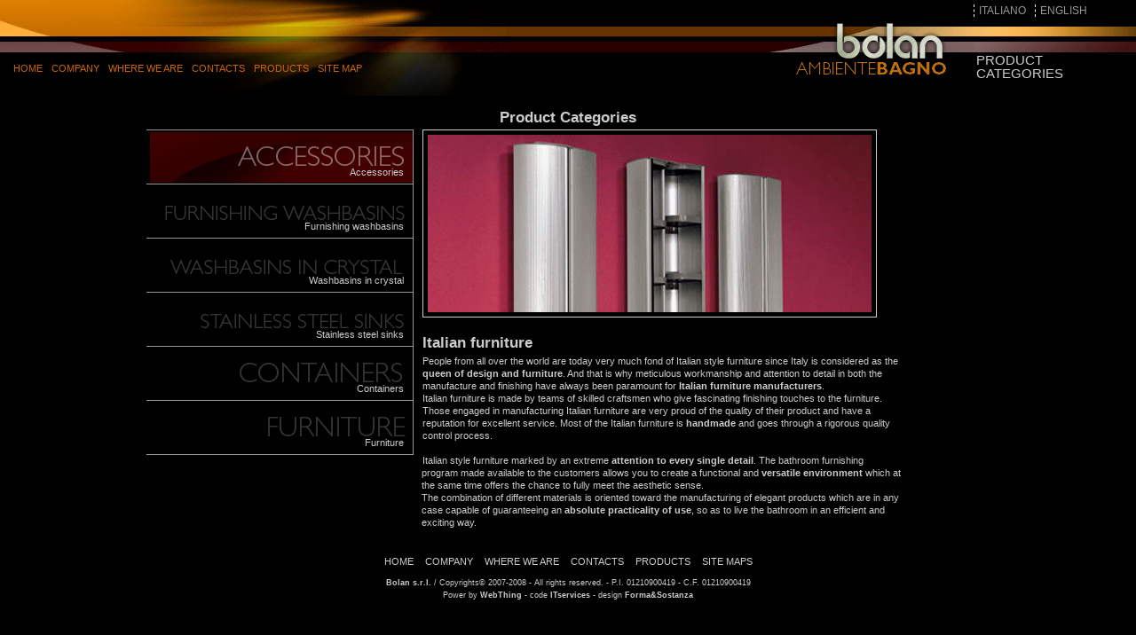

--- FILE ---
content_type: text/html; charset=UTF-8
request_url: https://www.bolansrl.com/en/italian-furniture.php
body_size: 2061
content:
<!DOCTYPE html PUBLIC "-//W3C//DTD XHTML 1.0 Transitional//EN" "http://www.w3.org/TR/xhtml1/DTD/xhtml1-transitional.dtd">
<html xmlns="http://www.w3.org/1999/xhtml">
<head>
<meta http-equiv="Content-Type" content="text/html; charset=iso-8859-1" />
<title>Italian forniture: italian style and design furniture for bathroom - BOLAN S.r.l.</title>
<meta name="description" content="Classic and modern shapes for the Bolan bathroom furniture elements">
<meta name="keywords" content="italian style design furniture">
<meta name="robots" content="index,follow">
<link href="https://www.bolansrl.com/css/reset.css" rel="stylesheet" type="text/css" />
<link href="https://www.bolansrl.com/css/css.css" rel="stylesheet" type="text/css" />
<link href="https://www.bolansrl.com/css/head.css" rel="stylesheet" type="text/css" />
<link href="https://www.bolansrl.com/css/foot.css" rel="stylesheet" type="text/css" />
<link href="stile.css" rel="stylesheet" type="text/css" />
<!--[if lt IE 7.]>
<script defer type="text/javascript" src="http://www.bolansrl.com/en/js/pngfix.js"></script>
<![endif]-->
<script type="text/javascript" src="https://www.bolansrl.com/js/jquery.js"></script>
<script type="text/javascript" src="sscript.js"></script>
<script type="text/javascript">

  var _gaq = _gaq || [];
  _gaq.push(['_setAccount', 'UA-32589182-1']);
  _gaq.push(['_trackPageview']);
  _gaq.push(['b._setAccount', 'UA-4916779-1']);
  _gaq.push(['b._trackPageview']);

  (function() {
    var ga = document.createElement('script'); ga.type = 'text/javascript'; ga.async = true;
    ga.src = ('https:' == document.location.protocol ? 'https://ssl' : 'http://www') + '.google-analytics.com/ga.js';
    var s = document.getElementsByTagName('script')[0]; s.parentNode.insertBefore(ga, s);
  })();

</script>
</head>
<body id="prodotti">
<div id="container">
<div id="header">
  <ul id="menu_lang">
    <li><a href="https://www.bolansrl.com/en/products.php">ENGLISH</a></li>
    <li><a href="https://www.bolansrl.com/it/prodotti.php">ITALIANO</a></li>
  </ul>
  <ul id="nav">

  	<li><a href="https://www.bolansrl.com/">HOME</a></li>
    <li><a href="/en/company.php">COMPANY</a></li>
    <li><a href="/en/where_we_are.php">WHERE WE ARE</a></li>
    <li><a href="/en/contacts.php" rel="nofollow">CONTACTS</a></li>
    <li><a href="/en/categories.php">PRODUCTS</a></li>
    <li><a href="/en/site_map.php">SITE MAP</a></li>

  </ul>
  <p class="titolo">PRODUCT CATEGORIES</p>
  <img name="logo" src="https://www.bolansrl.com/imm/imm_head/logo.png" width="173" height="64" border="0" id="logo" alt="" /> </div>
	<div id="content">
	  <span class="tit">Product Categories</span>
      <ul class="menuProd"><li class="selected"><a href="https://www.bolansrl.com/en/products.php?idCat=1" rel="1" class="cat_1_en">Accessories</a></li><li ><a href="https://www.bolansrl.com/en/products.php?idCat=4" rel="4" class="cat_2_en">Furnishing washbasins</a></li><li ><a href="https://www.bolansrl.com/en/products.php?idCat=3" rel="3" class="cat_3_en">Washbasins in crystal</a></li><li ><a href="https://www.bolansrl.com/en/products.php?idCat=2" rel="2" class="cat_4_en">Stainless steel sinks</a></li><li ><a href="https://www.bolansrl.com/en/products.php?idCat=5" rel="5" class="cat_5_en">Containers</a></li><li ><a href="https://www.bolansrl.com/en/products.php?idCat=6" rel="6" class="cat_6_en">Furniture</a></li></ul>
     <div id="prod_corpo">
     <div>
             <img src="Img/italian-furniture.jpg" width="500" height="200" alt="Italian furniture" />
			 <br />
			 <h1>Italian furniture</h1>
			<p>People from all over the world are today very much fond of Italian style furniture since Italy is considered as the <strong>queen of design and furniture</strong>. And that is why meticulous workmanship and attention to detail in both the manufacture and finishing have always been paramount for <strong>Italian furniture manufacturers</strong>.</p><p>Italian furniture is made by teams of skilled craftsmen who give fascinating finishing touches to the furniture. Those engaged in manufacturing Italian furniture are very proud of the quality of their product and have a reputation for excellent service. Most of the Italian furniture is <strong>handmade</strong> and goes through a rigorous quality control process.</p>
			<br />
			<p>Italian style furniture marked by an extreme <strong>attention to every single detail</strong>. The bathroom furnishing program made available to the customers allows you to create a functional and <strong>versatile environment</strong> which at the same time offers the chance to fully meet the aesthetic sense.</p><p>The combination of different materials is oriented toward the manufacturing of elegant products which are in any case capable of guaranteeing an <strong>absolute practicality of use</strong>, so as to live the bathroom in an efficient and exciting way.</p>
		<div id="arredo">
	
 	
</div>        
	</div>
         	</div>
   </div>
   	<div id="footer">
		<ul id="navFooter">
          <li><a href="https://www.bolansrl.com/">HOME</a></li>
		  <li><a href="/en/company.php">COMPANY</a></li>
		  <li><a href="/en/where_we_are.php">WHERE WE ARE</a></li>
		  <li><a href="/en/contacts.php" rel="nofollow">CONTACTS</a></li>
		  <li><a href="/en/categories.php">PRODUCTS</a></li>
          <li><a href="/en/site_map.php">SITE MAPS</a></li>
		</ul>
		<p><strong>Bolan s.r.l.</strong> / Copyrights&copy; 2007-2008 - All rights reserved. - P.I. 01210900419 - C.F. 01210900419 </p>

	  <p>Power by <a rel="nofollow" href="http://www.webthing.it">WebThing</a> - code <a rel="nofollow" href="http://www.itservicesweb.com">ITservices</a> - design <a rel="nofollow" href="http://www.formaesostanza.it">Forma&Sostanza</a></p>
    </div>
</div>
<script type="text/javascript" src="/js/g-track.js"></script>
<script defer src="https://static.cloudflareinsights.com/beacon.min.js/vcd15cbe7772f49c399c6a5babf22c1241717689176015" integrity="sha512-ZpsOmlRQV6y907TI0dKBHq9Md29nnaEIPlkf84rnaERnq6zvWvPUqr2ft8M1aS28oN72PdrCzSjY4U6VaAw1EQ==" data-cf-beacon='{"version":"2024.11.0","token":"60a5bb380a864a2db960edf4d200bdb1","r":1,"server_timing":{"name":{"cfCacheStatus":true,"cfEdge":true,"cfExtPri":true,"cfL4":true,"cfOrigin":true,"cfSpeedBrain":true},"location_startswith":null}}' crossorigin="anonymous"></script>
</body>
</html>

--- FILE ---
content_type: text/css
request_url: https://www.bolansrl.com/css/reset.css
body_size: -49
content:
/**********************************

Use: Reset Styles for all browsers

***********************************/
	
body, p, blockquote {
	margin: 0;
	padding: 0;
}

a img, iframe { border: none; }
	
/* Headers
------------------------------*/

h1, h2, h3, h4, h5, h6 {
	margin: 0;
	padding: 0;
	font-size: 150%;
	font-weight: bold;
	line-height: 170%;
}
	
/* Lists
------------------------------*/
	
ul, ol, dl, li, dt, dd {
	margin: 0;
	padding: 0;
}
	
/* Links
------------------------------*/

a, a:link {
	outline: 0;
}
a:visited {}
a:hover {}
a:active {}

/* Forms
------------------------------*/

form, fieldset {
	margin: 0;
	padding: 0;
}
	
fieldset { border: 1px solid #000; }

legend {
	padding: 0;
	color: #000;
}

input, textarea, select {
	margin: 0;
	padding: 1px;
	font-size: 100%;
	font-family: Arial, Helvetica, sans-serif;
}
	
select { padding: 0; }


--- FILE ---
content_type: text/css
request_url: https://www.bolansrl.com/css/css.css
body_size: 2185
content:
body {
	background: #000000;
	font: 11px/14px Verdana, Arial, Helvetica, sans-serif;
	color: #CCCCCC;
}
h1 {
	text-align: center;
}
h2 {
	text-align: center;
	font-size: 130%;
}


#container #content {
	margin-top: 10px;
	clear: both;
}

/* AZIENDA */
body#azienda #content {
	clear: both;
	width: 500px;
	margin-right: auto;
	margin-left: auto;
}
body#azienda #content .immLeft {
	float: left;
	margin-right: 10px;
	margin-left: 50px;
}
body#azienda #content p {
	width: 170px;
	float: left;
	background: url(../imm/images_azienda/mini_logo.gif) no-repeat left bottom;
	padding-bottom: 30px;
	line-height: 18px;
}
body#azienda #content .immRight {
	float: left;
	margin-left: 10px;
	margin-top: 40px;
}
body#azienda #content a {
	color: #CCCCCC;
	text-decoration: none;
}


/* CONTATTI */
body#contatti #content {
	width: 910px;
	margin-right: auto;
	margin-left: auto;
}
body#contatti #content #col1 {
	float: left;
	width: 205px;
	margin-top: 130px;
}
body#contatti #content #col2 {
	width: 450px;
	margin-right: auto;
	margin-left: auto;
}
body#contatti #content #col3 {
	width: 205px;
	float: left;
	margin-top: 130px;
}
body#contatti #content #col1 p {
	text-align: center;
	padding: 10px;
}
body#contatti #content #col1 a.sch_tec_ita {
	background: url(../imm/contatti/sede_ita.gif);
	text-indent: -9999px;
	display: block;
	height: 35px;
	width: 201px;
	margin-right: auto;
	margin-left: auto;
}
body#contatti #content #col2 ul{
	list-style: none;
	margin: 0px auto;
	padding: 0px;
	width: 400px;
}
body#contatti #content #col2 li{
	text-align: center;
	border-bottom: 1px solid #999999;
	margin: 0px;
	padding: 5px 0px;
}
body#contatti #content #col2 a.info {
	background: url(../imm/contatti/info.gif) no-repeat;
	text-indent: -9999px;
	display: block;
	height: 43px;
	width: 237px;
	margin-right: auto;
	margin-left: auto;
}
body#contatti #content #col2 a {
	text-indent: -9999px;
	display: block;
	height: 43px;
	width: 237px;
	margin-right: auto;
	margin-left: auto;
}

body#contatti #content #col2 a.info {
	background: url(../imm/contatti/info.gif) no-repeat;
}
body#contatti #content #col2 a.sales {
	background: url(../imm/contatti/sales.gif) no-repeat;
}
body#contatti #content #col2 a.orders {
	background: url(../imm/contatti/orders.gif) no-repeat;
}
body#contatti #content #col2 a.scandinavia {
	background: url(../imm/contatti/mail_d4.jpg) no-repeat center center;
}
body#contatti #content #col2 a.usa {
	background: url(../imm/contatti/usa.gif) no-repeat center center;
}
body#contatti #content #col3 p {
	text-align: center;
	padding: 10px;
}
body#contatti #content #col3 a.form_contatti {
	background: url(../imm/contatti/form_contatti.gif) no-repeat;
	text-indent: -9999px;
	display: block;
	height: 35px;
	width: 201px;
	margin-right: auto;
	margin-left: auto;
}

/* DOVE SIAMO */
body#dove_siamo #content {
	clear: both;
	width: 900px;
	margin-right: auto;
	margin-left: auto;
}
body#dove_siamo a.dwn_cartina {
	background: url(../imm/contatti/cartina.gif);
	text-indent: -9999px;
	display: block;
	height: 53px;
	width: 194px;
	margin-right: auto;
	margin-left: auto;
	margin-top: 5px;
}
body#dove_siamo a.dwn_cartina_en {
	background: url(../imm/contatti/cartina_en.gif);
	text-indent: -9999px;
	display: block;
	height: 53px;
	width: 194px;
	margin-right: auto;
	margin-left: auto;
	margin-top: 5px;
}
body#dove_siamo #content .immLeft {
	float: left;
}
body#dove_siamo #content .testo {
	float: left;
	width: 200px;
	padding-right: 10px;
	padding-left: 10px;
	line-height: 18px;
}
body#dove_siamo #content .testo ul {
	list-style: square;
	margin-left: 12px;
	margin-top: 20px;
}

body#dove_siamo #content .immRight {
	width: 396px;
	float: left;
	margin-left: 20px;
	margin-top: 20px;
}

/* PRODOTTI */
body#prodotti #content {
	clear: both;
	width: 950px;
	margin-right: auto;
	margin-left: auto;
}
body#prodotti #prod_corpo {
	margin: 0px 100px 0px 310px;
	padding: 0px;
}

body#prodotti #content ul.menuProd {
	list-style: none;
	float: left;
	display: block;
	margin-right: 10px;
	/*margin-top: 5px;*/
}
body#prodotti #content ul.menuProd li {
	width: 300px;
	border-top: 1px solid #999999;
	border-right: 1px solid #999999;
	border-bottom: none;
	border-left: none;
	height: 60px;
}
/* MENU CATEGORIE ITA */
body#prodotti #content ul.menuProd li a.cat_1 { background: url(../imm/categorie/accessori.gif) no-repeat left center; }
body#prodotti #content ul.menuProd li a.cat_1:hover,
body#prodotti #content ul.menuProd li.selected a.cat_1 { background: url(../imm/categorie/accessori.gif) no-repeat right center; }
body#prodotti #content ul.menuProd li a.cat_2 { background: url(../imm/categorie/lavabi_arredo.gif) no-repeat left center; }
body#prodotti #content ul.menuProd li a.cat_2:hover,
body#prodotti #content ul.menuProd li.selected a.cat_2 { background: url(../imm/categorie/lavabi_arredo.gif) no-repeat right center; }
body#prodotti #content ul.menuProd li a.cat_3 { background: url(../imm/categorie/lavabi_cristallo.gif) no-repeat left center; }
body#prodotti #content ul.menuProd li a.cat_3:hover,
body#prodotti #content ul.menuProd li.selected a.cat_3 { background: url(../imm/categorie/lavabi_cristallo.gif) no-repeat right center; }
body#prodotti #content ul.menuProd li a.cat_4 { background: url(../imm/categorie/lavabi_acciaio.gif) no-repeat left center; }
body#prodotti #content ul.menuProd li a.cat_4:hover,
body#prodotti #content ul.menuProd li.selected a.cat_4 { background: url(../imm/categorie/lavabi_acciaio.gif) no-repeat right center; }
body#prodotti #content ul.menuProd li a.cat_5 { background: url(../imm/categorie/contenitori.gif) no-repeat left center; }
body#prodotti #content ul.menuProd li a.cat_5:hover,
body#prodotti #content ul.menuProd li.selected a.cat_5 { background: url(../imm/categorie/contenitori.gif) no-repeat right center; }
body#prodotti #content ul.menuProd li a.cat_6 { background: url(../imm/categorie/mobili.gif) no-repeat left center; }
body#prodotti #content ul.menuProd li a.cat_6:hover,
body#prodotti #content ul.menuProd li.selected a.cat_6 { background: url(../imm/categorie/mobili.gif) no-repeat right center; }
body#prodotti #content ul.menuProd li a.cat_7 { background: url(../imm/categorie/specchi.gif) no-repeat left center; }
body#prodotti #content ul.menuProd li a.cat_7:hover,
body#prodotti #content ul.menuProd li.selected a.cat_7 { background: url(../imm/categorie/specchi.gif) no-repeat right center; }

/* MENU CATEGORIE ENG */
body#prodotti #content ul.menuProd li a.cat_1_en { background: url(../imm/categorie_en/accessories.gif) no-repeat left center; }
body#prodotti #content ul.menuProd li a.cat_1_en:hover,
body#prodotti #content ul.menuProd li.selected a.cat_1_en { background: url(../imm/categorie_en/accessories.gif) no-repeat right center; }
body#prodotti #content ul.menuProd li a.cat_2_en { background: url(../imm/categorie_en/furnishing-w.gif) no-repeat left center; }
body#prodotti #content ul.menuProd li a.cat_2_en:hover,
body#prodotti #content ul.menuProd li.selected a.cat_2_en { background: url(../imm/categorie_en/furnishing-w.gif) no-repeat right center; }
body#prodotti #content ul.menuProd li a.cat_3_en { background: url(../imm/categorie_en/crystal.gif) no-repeat left center; }
body#prodotti #content ul.menuProd li a.cat_3_en:hover,
body#prodotti #content ul.menuProd li.selected a.cat_3_en { background: url(../imm/categorie_en/crystal.gif) no-repeat right center; }
body#prodotti #content ul.menuProd li a.cat_4_en { background: url(../imm/categorie_en/sinks.gif) no-repeat left center; }
body#prodotti #content ul.menuProd li a.cat_4_en:hover,
body#prodotti #content ul.menuProd li.selected a.cat_4_en { background: url(../imm/categorie_en/sinks.gif) no-repeat right center; }
body#prodotti #content ul.menuProd li a.cat_5_en { background: url(../imm/categorie_en/containers.gif) no-repeat left center; }
body#prodotti #content ul.menuProd li a.cat_5_en:hover,
body#prodotti #content ul.menuProd li.selected a.cat_5_en { background: url(../imm/categorie_en/containers.gif) no-repeat right center; }
body#prodotti #content ul.menuProd li a.cat_6_en { background: url(../imm/categorie_en/furniture.gif) no-repeat left center; }
body#prodotti #content ul.menuProd li a.cat_6_en:hover,
body#prodotti #content ul.menuProd li.selected a.cat_6_en { background: url(../imm/categorie_en/furniture.gif) no-repeat right center; }
body#prodotti #content ul.menuProd li a.cat_7_en { background: url(../imm/categorie_en/mirrors.gif) no-repeat left center; }
body#prodotti #content ul.menuProd li a.cat_7_en:hover,
body#prodotti #content ul.menuProd li.selected a.cat_7_en { background: url(../imm/categorie_en/mirrors.gif) no-repeat right center; }

body#prodotti #content ul.menuProd li a {
	color: #CCCCCC;
	text-decoration: none;
	display: block;
	text-align: right;
	width: 290px;
	padding-right: 10px;
	height: 20px;
	line-height: 15px;
	padding-top: 40px;
}
body#prodotti #content ul.menuProd li a:hover {
}

body#prodotti #content img {
	border: 1px solid #CCCCCC;
	padding: 5px;
	margin: 0px;
	display: block;
}
body#prodotti #content .elemCat{
	display: none;
}
body#prodotti  #content  .elemCat  p {
	height: 205px;
	overflow: auto;
	margin-top: 10px;
	margin-right: 28px;
	margin-bottom: 0px;
	margin-left: 0px;
	padding: 0px;
}


/* PRODOTTI-DETTAGLI */
body#prodotti_categorie #content {
	clear: both;
}
body#prodotti_categorie #content ul#immProd {
	list-style: none;
	clear: both;
	width: 850px;
	margin-right: auto;
	margin-left: auto;
	float: none;
}
body#prodotti_categorie #content ul#immProd li {
	float: left;
	margin: 7px;
}
body#prodotti_categorie #content ul#immProd li a {
}
body#prodotti_categorie #content ul#immProd li a:hover {
}
body#prodotti_categorie #content ul#immProd li h3 {
	font-size: 10px;
	font-weight: bold;
	text-transform: uppercase;
}
body#prodotti_categorie #content ul#immProd img {
}
body#prodotti_categorie   #content #pdfCont {
	clear: both;
	margin: auto;
	text-align: center;
	padding: 5px;
	border: 1px solid #FFFFFF;
	width: 825px;
}
body#prodotti_categorie #content #pdfCont a {
	color: #CC6600;
	text-decoration: underline;
}


body#prodotti_dettagli {
}
body#prodotti_dettagli #schedaProdotto{
	width: 635px;
	margin-right: auto;
	margin-left: auto;
	padding: 20px 0px 0px;
	clear: both;
}
body#prodotti_dettagli #schedaProdotto #contScheda {
	border-top-style: none;
	padding: 10px 5px 5px;
}
/* base */
body#prodotti_dettagli #schedaProdotto #contImm {
	float: left;
	height: 310px;
	width: 230px;

}
body#prodotti_dettagli #schedaProdotto #contImm p{
	font-size: 9px;
	text-align: center;
	color: #FF0000;
	line-height: 12px;
}
body#prodotti_dettagli #schedaProdotto #contImm a.thickbox {
	height: 300px;
	width: 230px;
	display: block;
}
body#prodotti_dettagli #schedaProdotto #contTesto h1 {
	float: left;
	background: #FF0000;
	margin-left: 10px;
	width: 370px;
	text-align: right;
	height: 25px;
	line-height: 25px;
	font-size: 16px;
	font-family: Arial, Helvetica, sans-serif;
	color: #FFFFFF;
	padding-right: 10px;
}

body#prodotti_dettagli #schedaProdotto #contTesto .testo {
	margin-left: 10px;
	float: left;
	margin-top: 5px;
	width: 370px;
	padding: 5px;
	overflow: auto;
	height: 300px;
}

/* svheda tecnica */
body#prodotti_dettagli #schedaProdotto #contImm1 {
	background:#FFFFFF;
	width:615px;
	padding-top: 5px;
	padding-bottom: 5px;
}
body#prodotti_dettagli #schedaProdotto #contImm1 img{
	display: block;
	width: 400px;
	height: 130px;
	margin: 0px auto;
}
body#prodotti_dettagli #schedaProdotto #contTesto1 h3 {
	background: #FF0000;
	width: 595px;
	text-align: center;
	height: 25px;
	line-height: 25px;
	font-size: 18px;
	font-family: Arial, Helvetica, sans-serif;
	color: #FFFFFF;
	padding-right: 10px;
	padding-left: 10px;
	margin: 0px;
}


body#prodotti_dettagli #schedaProdotto #contTesto1 .testo {
	float: left;
	margin-top: 5px;
	width: 613px;
	margin-bottom: 5px;
}

/* menu */
body#prodotti_dettagli #menuScheda {
	margin: 0px;
	padding: 6px 0px 6px;
	border-bottom: 1px solid #FFF;
}
body#prodotti_dettagli #menuScheda li{ display: inline; 
}
body#prodotti_dettagli #menuScheda a{
	padding: 6px 0.7em;
	height: 0px;
	border: 1px solid #FFFFFF;
	text-decoration: none;
	white-space: nowrap;
	margin: -6px 0.3em;
	background:#333333;
	color:#FFFFFF;
}
body#prodotti_dettagli #menuScheda a:hover{
	background:#666666;
	color:#FFFFFF;
}
body#prodotti_dettagli #menuScheda a.current,
body#prodotti_dettagli #menuScheda a.current:hover{
	border-bottom:none;
	padding-bottom:6px;
	background:#000000;
	color:#FFFFFF;
	border-bottom:none;
	padding-bottom:7px;
}

/* form */
body#prodotti_dettagli #schedaProdotto div.clear{
	clear:both;
	height:0px;
}
body#prodotti_dettagli #schedaProdotto form.autentica {
	width: 360px;
	height: 110px;
	margin: 0px auto;
	padding:40px 0px 0px;
}
body#prodotti_dettagli div.ResP {
	width: 360px;
	margin: 15px 0px 0px 149px;
	padding: 0px 5px;
	display: block;
	border-top: 1px solid #FFFFFF;
	border-left: 1px solid #FFFFFF;
}
body#prodotti_dettagli div.ResP ul {
}
body#prodotti_dettagli div.ResP p {
	margin: 0px 10px;
	padding: 0px;
	height: 17px;
}
body#prodotti_dettagli #schedaProdotto form.FormP {
	width: 360px;
	margin: 15px 0px 0px 149px;
	padding: 0px 5px;
	display: block;
	border-top: 1px solid #FFFFFF;
	border-left: 1px solid #FFFFFF;
}
body#prodotti_dettagli #schedaProdotto form.FormL {
	width: 360px;
	margin: 15px 0px 0px 149px;
	padding: 0px 5px;
	display: block;
	border-top: 1px solid #FFFFFF;
	border-left: 1px solid #FFFFFF;
}
body#prodotti_dettagli #schedaProdotto form.FormA {
	width: 360px;
	margin: 15px 0px 0px 149px;
	padding: 0px 5px;
	display: block;
	border-top: 1px solid #FFFFFF;
	border-left: 1px solid #FFFFFF;
}
body#prodotti_dettagli #schedaProdotto label{
	width: 175px;
	float: left;
	margin-top: 5px;
	margin-left: 5px;
}
body#prodotti_dettagli #schedaProdotto input{
	width: 170px;
	margin: 3px 5px 4px 0px;
	padding: 0px;
	height: 17px;
}
body#prodotti_dettagli #schedaProdotto select{
	width: 170px;
	margin: 3px 5px 0px 0px;
	padding: 0px;
	height: 20px;
}
body#prodotti_dettagli #schedaProdotto textarea{
	width: 350px;
	margin: 3px 0px 0px;
	padding: 0px;
	height: 60px;
}
body#prodotti_dettagli #schedaProdotto input.submit {
	clear:left;
	display: block;
	width:100px;
	margin: 10px auto 0px;
	font-family: Arial, Helvetica, sans-serif;
	font-size: 10px;
	height: 25px;
}
body#prodotti_dettagli #schedaProdotto label.check {
	width: 350px;
	display: block;
	padding: 0px;
}
body#prodotti_dettagli #schedaProdotto input.check {
	clear:none;
	width:auto;
	margin: 0px;
	padding: 0px;
}
body#prodotti_dettagli #schedaProdotto textarea.check {
	width: 350px;
	height: 80px;
	margin-top: 10px;
}
a.productLink {
	line-height: 20px;
	color: #FFFFFF;
	text-decoration: none;
	text-align: center;
	border: 1px solid #CCCCCC;
	height: 20px;
	display: block;
	width: 200px;
	margin: auto;
	clear:both;
}
a.productLink:hover {
	color: #000;
	background-color: #FFFFFF;
}
/* menu registrazione listino */
#content ul.menuRegList {
	margin: 20px 0px 0px;
	padding: 0px;
	list-style: none;
	float: left;
	display: block;
	width: 150px;
}
#content ul.menuRegList li { margin-bottom: 5px; 
}
#content ul.menuRegList li a {
	display: block;
	color: #FFFFFF;
	text-decoration: none;
	height: 25px;
	line-height: 25px;
	border: 1px solid #FFFFFF;
	background: #333333;
	padding-left: 10px;
}
#content ul.menuRegList li a:hover{ background: #666; 
}
#content ul.menuRegList li a.selected {
	border-right-style: none;
	background: #000000;
}

/* menu categorie */
#content ul#menuProdCat {
	list-style: none;
	float: right;
	margin-right: 60px;
}
#content ul#menuProdCat li {
	float: left;
	margin: 5px;
}
#content ul#menuProdCat li a{
	color: #999999;
	text-decoration: none;
	text-transform: uppercase;
}

#content ul#menuProdCat li a:hover,
#content ul#menuProdCat li a.selected
{
	color: #FFFFFF;
}


/* tooltip */
#tooltip.fancy {
	opacity: 0.95;
	font-family: Arial;
	border: none;
	width: 210px;
	padding:20px;
	height: 135px;
	background: url(../imm/prodotti/shadow.png);
}
#tooltip.fancy h3 {
	margin-bottom: 0.75em;
	font-size: 12pt;
	width: 220px;
	text-align: center;
	color: #333333;
}
#tooltip.fancy p {
	width: 210px;
	text-align: left;
	color: #333333;
}
#azienda #container #map {
	padding: 0px;
	list-style-type: none;
	margin: auto;
	width: 150px;
}
#azienda #container #map li{
	height: 25;
}
#azienda #container #map li a {
	color: #CCCCCC;
	font-family: Arial, Helvetica, sans-serif;
	font-size: 12px;
	height: 20px;
	line-height:20px;
}
#azienda #container #map ul {
	margin-left: 10px;
	list-style-type: none;
}
#azienda #container #map ul li {
}
#azienda #container #map ul li a{
}
#azienda #container #map ul li ul li{
}
#azienda #container #map ul li ul li a{
}

/* ----------------------- */
ul.listini {
	margin: 20px auto;
	width: 80px;
	list-style: none;
}
ul.listini li {
	margin: 0px;
}

ul.listini li a {
	margin: 0px;
	display: block;
	text-decoration: none;
	color: #FFFFFF;
	height: 16px;
}
ul.listini li a:hover {
	text-decoration: underline;
}


ul.datiMail {
	margin: 35px 10px;
	width: 380px;
	list-style: none;
}
ul.datiMail li {
	float: left;
	width: 180px;
	height: 40px;
}

/*VIDEO*/
#videoCont {
	margin: auto;
	width: 640px;
}


--- FILE ---
content_type: text/css
request_url: https://www.bolansrl.com/css/head.css
body_size: 17
content:
#container {
	min-width: 950px;
}

#header {
	height: 108px;
	position: relative;
	background: url(../imm/imm_head/bande.gif) repeat-x 0px 30px;
}
#header h1 {

}

#header #logo {
	position: absolute;
	left: auto;
	right: 210px;
	top: 20px;
}

#header #nav {
	list-style: none;
	float: left;
	width: 571px;
	padding-top: 65px;
	background: url(../imm/imm_head/bande_left.jpg) no-repeat;
	padding-left: 10px;
	height: 43px;
}
#header #nav li {
	display: inline;
	float: left;
}
#header #nav a {
	color: #CC6600;
	text-decoration: none;
	display: block;
	margin: 5px;
}
#header #nav a:hover {
	text-decoration: underline;
}

#header #menu_lang {
	list-style: none;
	position: absolute;
	left: auto;
	right: 0px;
	padding-right: 50px;
	background: url(../imm/imm_head/bande_right.gif) no-repeat 0px 30px;
	width: 362px;
	height: 90px;
}
#header #menu_lang li {
	float: right;
	margin: 5px;
	border-left: 1px dashed #FFFFFF;
	padding-left: 5px;
}
#header #menu_lang a {
	text-decoration: none;
	color: #999999;
	font-size: 12px;
	margin: 0px;
}
#header #menu_lang a:hover {
	color: #FFFFFF;
}

#header p.titolo {
	float: right;
	font-size: 15px;
	font-weight: lighter;
	padding: 60px 40px 0px 0px;
	line-height: 15px;
	width: 140px;
}


--- FILE ---
content_type: text/css
request_url: https://www.bolansrl.com/css/foot.css
body_size: -257
content:
#footer {
	clear: both;
	padding-top: 30px;
	text-align: center;
}
#footer #navFooter {
	list-style: none;
	margin-bottom: 10px;
}
#footer #navFooter li {
	padding: 5px;
	display: inline;
}
#footer #navFooter a {
	color: #CCCCCC;
	text-decoration: none;
}
#footer #navFooter a:hover {
	text-decoration: underline;
}

#footer p {
	clear: left;
	font-size: 9px;
	text-align: center;
}
#footer p a {
	color: #CCCCCC;
	text-decoration: none;
	font-weight: bold;
}


--- FILE ---
content_type: text/css
request_url: https://www.bolansrl.com/en/stile.css
body_size: -199
content:
a.tit-l:link, a.tit-l:visited, a.tit-l:hover{
	font-family:Verdana, Arial, Helvetica, sans-serif;
	font-size:12px!important;
	color:#CCCCCC!important;
	text-decoration:none;
	font-weight:bold!important;
	text-align:left;
}

#prod_corpo a:link, #prod_corpo a:visited, #prod_corpo a:hover{
	font-family:Verdana, Arial, Helvetica, sans-serif;
	font-size:11px;
	font-weight:normal;
	color:#CCCCCC;

}

#prod_corpo li{
	margin-left:20px;
}
#prod_corpo h1{
text-align:left;
}
span.tit {
    font-size: 150%;
    font-weight: bold;
    line-height: 170%;
    margin: 0;
    padding: 0;
	display:block;
	text-align: center;
}

--- FILE ---
content_type: application/javascript
request_url: https://www.bolansrl.com/js/g-track.js
body_size: 125
content:
if (typeof jQuery != 'undefined') {
    jQuery(document).ready(function($) {
        var filetypes = /\.(zip|exe|pdf|doc*|xls*|ppt*|mp3)$/i;
        var baseHref = '';
        if (jQuery('base').attr('href') != undefined)
            baseHref = jQuery('base').attr('href');
        jQuery('a').each(function() {
            var href = jQuery(this).attr('href');
            if (href && (href.match(/^https?\:/i)) && (!href.match(document.domain))) {
                jQuery(this).click(function() {
                    var extLink = href.replace(/^https?\:\/\//i, '');
                    _gaq.push(['_trackEvent', 'External', 'Click', extLink]);
					_gaq.push(['b._trackEvent', 'External', 'Click', extLink]);
                    if (jQuery(this).attr('target') != undefined && jQuery(this).attr('target').toLowerCase() != '_blank') {
                        setTimeout(function() { location.href = href; }, 200);
                        return false;
                    }
                });
            }
            else if (href && href.match(/^mailto\:/i)) {
                jQuery(this).click(function() {
                    var mailLink = href.replace(/^mailto\:/i, '');
                    _gaq.push(['_trackEvent', 'Email', 'Click', mailLink]);
					_gaq.push(['b._trackEvent', 'Email', 'Click', mailLink]);
                });
            }
			else if (href && href.match(/^skype\:/i)) {
                jQuery(this).click(function() {
                    var skypeLink = href.replace(/^skype\:/i, '');
                    _gaq.push(['_trackEvent', 'Skype', 'Click', skypeLink]);
					_gaq.push(['b._trackEvent', 'Skype', 'Click', skypeLink]);
                });
            }
			else if (href && href.match(/^callto\:/i)) {
                jQuery(this).click(function() {
                    var skypeLink = href.replace(/^callto\:/i, '');
                    _gaq.push(['_trackEvent', 'Skype', 'Click', skypeLink]);
					_gaq.push(['b._trackEvent', 'Skype', 'Click', skypeLink]);
                });
            }
            else if (href && href.match(filetypes)) {
                jQuery(this).click(function() {
                    var extension = (/[.]/.exec(href)) ? /[^.]+$/.exec(href) : undefined;
                    var filePath = href;
                    _gaq.push(['_trackEvent', 'Download', 'Click-' + extension, filePath]);
					_gaq.push(['b._trackEvent', 'Download', 'Click-' + extension, filePath]);
                    if (jQuery(this).attr('target') != undefined && jQuery(this).attr('target').toLowerCase() != '_blank') {
                        setTimeout(function() { location.href = baseHref + href; }, 200);
                        return false;
                    }
                });
            }
        });
    });
}

--- FILE ---
content_type: application/javascript
request_url: https://www.bolansrl.com/en/sscript.js
body_size: -232
content:
$(document).ready(function(){
	$('div.elemCat').hide();
	$('div.elemCat:eq(0)').show();
	$("ul.menuProd li:last-child").css("border-bottom","1px solid #999999");
	$("ul.menuProd li a").hover(function(){
			$("ul.menuProd li").removeClass("selected");
			$(this).parent().addClass("selected");
			$('div.elemCat').hide();
			idx = $(this).attr('rel');
			$('div.elem_'+idx).show();
			return true;
		},
		function(){
			//$('div.elemCat').hide();
			return true;
		});
});